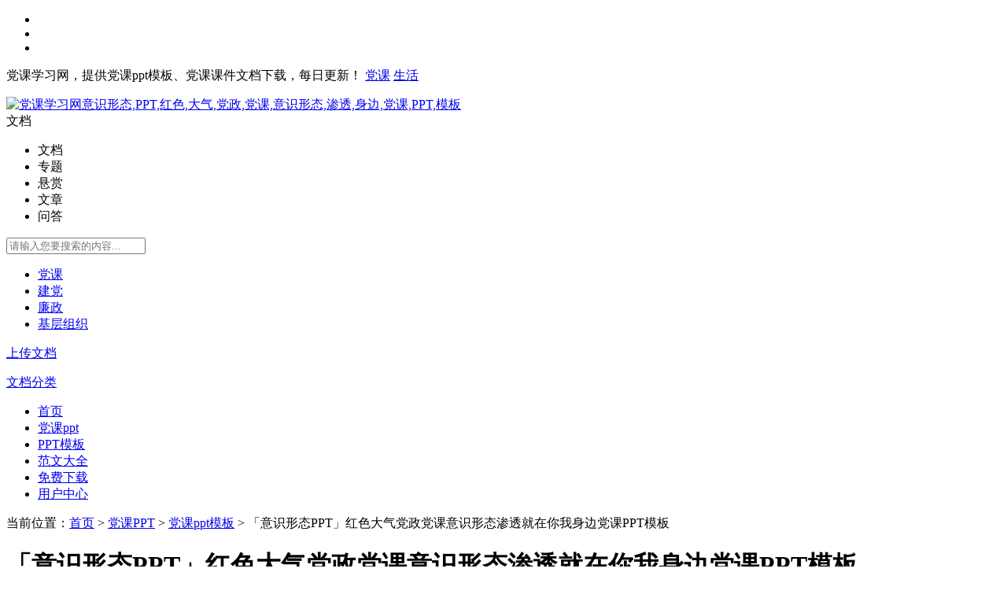

--- FILE ---
content_type: text/html; charset=UTF-8
request_url: https://www.ssqx.net/doc-12192.html
body_size: 9720
content:
<!DOCTYPE html>
<html>
<head>
    <meta charset="utf-8" />
	<meta http-equiv="Content-Language" content="zh-cn" />
    <meta http-equiv="X-UA-Compatible" content="IE=edge,chrome=1" />
    <title>「意识形态PPT」红色大气党政党课意识形态渗透就在你我身边党课PPT模板.pptx</title>
    <meta name="keywords" content="意识形态,PPT,红色,大气,党政,党课,意识形态,渗透,身边,党课,PPT,模板" />
    <meta name="description" content="党课学习网（www.ssqx.net）为会员提供最新「意识形态PPT」红色大气党政党课意识形态渗透就在你我身边党课PPT模板、党课ppt模板-党课PPT模板文档免费下载。作品中的文字及图片均可以编辑修改。" />
    <base href="/" />
    <link rel="shortcut icon" type="image/x-icon" href="favicon.ico" />
    <link rel="stylesheet" type="text/css" href="template/my/pc/static/css/com.css?v2.6" />
    <link rel="stylesheet" type="text/css" href="template/my/pc/static/css/home.css?v2.6" />
    <link rel="stylesheet" type="text/css" href="template/my/pc/static/css/font-awesome.min.css" />
    <meta property="og:type" content="document"/>
    <meta property="og:release_date" content="2020-07-21 08:24:35"/>
    <meta property="og:title" content="「意识形态PPT」红色大气党政党课意识形态渗透就在你我身边党课PPT模板.pptx"/>
    <meta property="og:description" content="党课学习网（www.ssqx.net）为会员提供最新「意识形态PPT」红色大气党政党课意识形态渗透就在你我身边党课PPT模板、党课ppt模板-党课PPT模板文档免费下载。作品中的文字及图片均可以编辑修改。"/>
    <meta property="og:document:type" content="pptx"/>
    <meta property="og:image" content="https://www.ssqx.net/doc-12192.thum"/>
    <meta property="og:document:page" content="58"/>
    <meta property="og:document:cost" content="¥ 29 元"/>
</head>
<body>
    <div class="right_bar">
        <ul>
            <li class="bar-1"><a alt="点击咨询" target="_blank" href="https://wpa.qq.com/msgrd?v=3&uin=385360298&site=https://www.ssqx.net&menu=yes" rel="nofollow"></a></li>
            <li class="bar-2"><a alt="常见问答" target="_blank" href="../notice-1.html" rel="nofollow"></a></li>
            <li class="bar-3"><a alt="返回顶部" href="javascript:;"></a></li>
        </ul>
    </div>
    <div class="top">
        <div class="iw">
            <p>党课学习网，提供党课ppt模板、党课课件文档下载，每日更新！
<a href="/article-list-3-1-1.html">党课</a>
<a href="/article-list-4-1-1.html">生活</a>
            </p>
            <ul>
            </ul>
        </div>
    </div>
    <div class="header">
        <div class="head_a iw">
            <a class="logo" href="https://www.ssqx.net"><img src="template/my/pc/static/img/logo.png" alt="党课学习网意识形态,PPT,红色,大气,党政,党课,意识形态,渗透,身边,党课,PPT,模板"/></a>
            <div class="search">
                <div class="search_text">
                    <div class="select">文档</div>
                    <i></i>
                    <ul class="dropdown">
                        <li data-id="home">文档</li>
                        <li data-id="topic">专题</li>
                        <li data-id="reward">悬赏</li>
                        <li data-id="article">文章</li>
                        <li data-id="ask">问答</li>                        
                    </ul>
                    <input id="txt_search" type="text" placeholder="请输入您要搜索的内容..." value="">
                </div>
                <a rel="nofollow" id="search_button"><i class="fa fa-search fa-lg"></i></a>
                <ul class="hot-search">
                                        <li><a rel="nofollow" href="search-1-1-党课.html">党课</a></li>
                                        <li><a rel="nofollow" href="search-1-1-建党.html">建党</a></li>
                                        <li><a rel="nofollow" href="search-1-1-廉政.html">廉政</a></li>
                                        <li><a rel="nofollow" href="search-1-1-基层组织.html">基层组织</a></li>
                                    </ul>
            </div>
            <a class="upload" rel="nofollow" href="upload.html"><i></i>上传文档</a>
        </div>
        <div class="head_b iw">
                        <div class="nav down">
                <p><a href="javascript:;" goto="doc.html"><i class="fa fa-bars fa-lg" aria-hidden="true"></i>文档分类</a></p>
            </div>
                 
            <ul class="nav_bar">
                                                <li><a class="" href="/" target="_self" >首页</a></li>
                                                                                                                                <li><a class="" href="list-100.html" target="_self" >党课ppt</a></li>
                                                                                                                                <li><a class="" href="list-101.html" target="_self" >PPT模板</a></li>
                                                                                                                                <li><a class="" href="list-102.html" target="_self" >范文大全</a></li>
                                                                                                                                                                                                                                                                                                <li><a class="" href="center/vip.html" target="_self" >免费下载</a></li>
                                                                <li><a class="" href="center/account.html" target="_self" >用户中心</a></li>
                                            </ul>
        </div>
    </div><link rel="stylesheet" type="text/css" href="template/my/pc/static/context/context.css" />
<div class="iw">
    <div class="crumbs">
        <p>当前位置：<a rel="nofollow" href="/">首页</a>
                                    > <a href="list-100.html">党课PPT</a>
                        > <a href="list-106.html">党课ppt模板</a>
                                    > 「意识形态PPT」红色大气党政党课意识形态渗透就在你我身边党课PPT模板        </p>
    </div>
    <div class="view_left">
        <div class="view_title">
            <h1><i class="rb pptx"></i>「意识形态PPT」红色大气党政党课意识形态渗透就在你我身边党课PPT模板</h1>
            <ul class="view_title_info">
                <li class="li1"><i class="fa fa-user"></i>天天向上</li>
                <li class="li2"></li>
                <li class="li3"></li>
				<li class="li4"><i class="fa fa-clock-o"></i>
                    2020-07-21                </li>
            </ul>
            <ul class="view_title_menu">
                <li><a class="report " modal-form="{title:'举报',body:'doc/report/12192',back:['举报成功', '举报失败']}"><i></i>举报</a></li>
                <li><i class="fa fa-heart fa-lg "></i>收藏</li>
            </ul>
        </div>
        <div style="display: none">
                                                <div id="ad_1" class="view-ad"><a href="center/vip.html" rel="nofollow"><img src="data/img/chang_a1.png" alt="微党课ppt模板_党课ppt模板下载"/></a></div>                    </div>
        <div class="view_body">
            <i class="vip"><span>VIP免费</span></i>        </div>
                        <div class="view_foot">
            <div class="nextread">
                <p>还剩<span>...</span> 页未读，<a>继续阅读</a></p><i></i>
            </div>
            <div class="payread">
                <h3>免费阅读已结束，点击付费阅读剩下 <span>...</span> 页</h3>
                <p><span>¥ 0 元</span>，已有<span>43</span>人购买</p>
                <a class="vip" href='down/12192.html'>免费阅读</a>
            </div>
            <div class="readover">
                <h3>阅读已结束，您可以下载文档离线阅读</h3>
                <p>
                </p>
                <a class="vip" href='down/12192.html'>文档下载</a>
            </div>
        </div>
        <div class="view_short">
            <span>温馨提示（文档可编辑修改；预览文档经过转码（产生错别字）+压缩，下载后原文无错别字、更清晰！）：</span>
            <h2>
<DIV style="PADDING-TOP: 6px"></DIV>

<p><font color="#999999">【文档说明】「意识形态PPT」红色大气党政党课意识形态渗透就在你我身边党课PPT模板.pptx（共58页），文档为</font><font color="#FF0000">.pptx</font><font color="#999999">格式，大小为</font> <font color="#FF0000">20.93 MB</font><font color="#999999">，作品中的文字、图片均可以编辑、修改。</font></p>
<DIV style="PADDING-TOP: 6px"></DIV>
<p><font color="#999999">【简要说明】「意识形态PPT」红色大气党政党课意识形态渗透就在你我身边党课PPT模板﻿意识形态意识形态渗透渗透就在「意识形态PPT」红色大气党政党课意识形态渗透就在你我身边党课PPT模板就在你我你我身边身边人人文文讲讲座座﻿当前，美国等西方国家加紧对我国策动“颜色革命”，进行西方意识形态渗透，加紧实施网上“文化冷战”和“政治转基因”，试图对我国打一场没有硝烟的战争——意识形态斗争。导导言言﻿意识形态意识形态19世纪初法国哲学和经济学家特拉西特拉西在《意识形态概论》中首次使用，他认为意识形态意识形态是考察观念的普遍原则和发生是考察观念的普遍原则和发生规律的学说规律的学说。。马克思、恩格斯马克思、恩格斯把意识形态作为与经济形态相对应的一个历史唯物主义重要范畴，指的是社会意识现象的总和，是构成整社会意识现象的总和，是构成整体的社会形态不可或缺的有机组成部分。体的社会形态不可或缺的有机组成部分。﻿《辞海》对“意识形态”（即“社会意识形态”）一词有如下释义：《辞海》对“意识形态”（即“社会意识形态”）一词有如下释义：“指作为社会的观念（或思想）的上层建筑，有政治、法律、道德、“指作为社会的观念（或思想）的上层建筑，有政治、法律、道德、哲学、艺术、宗教等各种形式。”哲学、艺术、宗教等各种形式。”意识形态就是社会共同的价值认同意识形态就是社会共同的价「意识形态PPT」红色大气党政党课意识形态渗透就在你我身边党课PPT模板.pptx下载</font></p>
<DIV style="PADDING-TOP: 6px"></DIV>
<p><font color="#999999">【文档链接】「意识形态PPT」红色大气党政党课意识形态渗透就在你我身边党课PPT模板 转载请保留链接：</font><a href="doc-12192.html" title="「意识形态PPT」红色大气党政党课意识形态渗透就在你我身边党课PPT模板" ><font color="#999999">https://www.ssqx.net/doc-12192.html</font></a></p>
			</h2>
        </div>
                <div class="view_share">
                    </div>
    </div>
    <div class="view_right">
        <div class="view_user">
            
                <img src="user-1000.pic" alt="党课PPT模板下载" /><i class="v"></i>天天向上                
            
            <p>共<span>27636</span>篇文档</p>
        </div>
                <div class="link_docs">
            <h3>猜你喜欢：</h3>
                        <div>
                <a title="「意识形态PPT」红色大气党政党课意识形态渗透就在你我身边党课PPT模板" href="doc-12192.html"><i class="pptx"></i>「意识形态PPT」红色大气党政党课意识形态渗透就在你我身边党课PPT模板</a>
                
            </div>
                        <div>
                <a title="微党课PPT意识形态渗透就在你我身边工作汇报PPT模板「意识形态ppt」" href="doc-13977.html"><i class="pptx"></i>微党课PPT意识形态渗透就在你我身边工作汇报PPT模板「意识形态ppt」</a>
                
            </div>
                        <div>
                <a title="「建党100周年党课PPT」红色大气喜庆党课建党100周年党政党建党课动态PPT模板" href="doc-14103.html"><i class="pptx"></i>「建党100周年党课PPT」红色大气喜庆党课建党100周年党政党建党课动态PPT模板</a>
                
            </div>
                        <div>
                <a title="动态大气党政风红色经典革命故事PPT模板党课党建" href="doc-15643.html"><i class="pptx"></i>动态大气党政风红色经典革命故事PPT模板党课党建</a>
                
            </div>
                        <div>
                <a title="「关注十四五共绘新蓝图PPT」红色大气党政风关注十四五共绘新蓝图党课PPT模板" href="doc-14208.html"><i class="pptx"></i>「关注十四五共绘新蓝图PPT」红色大气党政风关注十四五共绘新蓝图党课PPT模板</a>
                
            </div>
                        <div>
                <a title="「中央经济工作会议干货PPT」红色大气党政中央经济工作会议干货学习解读党课PPT模板（含Word讲稿）" href="doc-14478.html"><i class="rar"></i>「中央经济工作会议干货PPT」红色大气党政中央经济工作会议干货学习解读党课PPT模板（含Word讲稿）</a>
                
            </div>
                        <div>
                <a title="「十四五规划党课PPT」红色大气党建党政2021到2025年十四五规划党课PPT模板" href="doc-14044.html"><i class="pptx"></i>「十四五规划党课PPT」红色大气党建党政2021到2025年十四五规划党课PPT模板</a>
                
            </div>
                        <div>
                <a title="党建宣传如何做好新形势下的意识形态工作党课党政PPT模板" href="doc-14825.html"><i class="pptx"></i>党建宣传如何做好新形势下的意识形态工作党课党政PPT模板</a>
                
            </div>
                        <div>
                <a title="「党政竞赛PPT模板」红色大气党政竞赛试题微党课PPT模板" href="doc-13564.html"><i class="pptx"></i>「党政竞赛PPT模板」红色大气党政竞赛试题微党课PPT模板</a>
                
            </div>
                        <div>
                <a title="红色坚定不移做好新时代意识形态工作ppt模板「下载即用」党支部团支部党员干部学习党课课件" href="doc-36849.html"><i class="pptx"></i>红色坚定不移做好新时代意识形态工作ppt模板「下载即用」党支部团支部党员干部学习党课课件</a>
                
            </div>
                        <div>
                <a title="2022三大关键问题PPT红色大气风党员干部开展党史学习教育专题党政党建党课课件模板下载" href="doc-31648.html"><i class="pptx"></i>2022三大关键问题PPT红色大气风党员干部开展党史学习教育专题党政党建党课课件模板下载</a>
                
            </div>
                        <div>
                <a title="2022关于意识形态风险点排查和采取的防范措施PPT红色精美风党员干部学习教育专题党课党建课件模板" href="doc-31713.html"><i class="pptx"></i>2022关于意识形态风险点排查和采取的防范措施PPT红色精美风党员干部学习教育专题党课党建课件模板</a>
                
            </div>
                        <div>
                <a title="红色大气党政通用年终总结ppt模板党支部党课ppt模板下载" href="doc-36231.html"><i class="pptx"></i>红色大气党政通用年终总结ppt模板党支部党课ppt模板下载</a>
                
            </div>
                        <div>
                <a title="党课应对挑战中实施好意识形态工作责任制党建ppt模板" href="doc-14935.html"><i class="pptx"></i>党课应对挑战中实施好意识形态工作责任制党建ppt模板</a>
                
            </div>
                        <div>
                <a title="「抓好意识形态工作PPT」举旗亮剑强根固本毫不放松党员辅导专题党课PPT模板含讲稿" href="doc-17294.html"><i class="rar"></i>「抓好意识形态工作PPT」举旗亮剑强根固本毫不放松党员辅导专题党课PPT模板含讲稿</a>
                
            </div>
                    </div>
                <div class="view_keys">
            <h3>相关搜索</h3>
            <div>
                                <a href="search-1-1-意识形态.html" target="_blank">意识形态</a>
                                <a href="search-1-1-PPT.html" target="_blank">PPT</a>
                                <a href="search-1-1-红色.html" target="_blank">红色</a>
                                <a href="search-1-1-大气.html" target="_blank">大气</a>
                                <a href="search-1-1-党政.html" target="_blank">党政</a>
                                <a href="search-1-1-党课.html" target="_blank">党课</a>
                                <a href="search-1-1-意识形态.html" target="_blank">意识形态</a>
                                <a href="search-1-1-渗透.html" target="_blank">渗透</a>
                                <a href="search-1-1-身边.html" target="_blank">身边</a>
                                <a href="search-1-1-党课.html" target="_blank">党课</a>
                                <a href="search-1-1-PPT.html" target="_blank">PPT</a>
                                <a href="search-1-1-模板.html" target="_blank">模板</a>
                            </div>
        </div>
        
        <div class="user_comment">
        </div>
        
        <div class="view_ad">
                        <a href="center/vip.html" rel="nofollow"><img src="data/img/fang_a4.jpg" alt="党课ppt课件_微党课ppt模板_党课ppt模板下载" /></a>                                            </div>
    </div>
</div>
<div class="view_toolbar unselect">
    <div class="iw">
        <div class="view_left">
            <span class="full"></span>
            <span class="large"></span>
            <span class="small"></span>
            <span class="prev">
                <</span> <input class="cpage" type="text" value="1">
                    <span class="pcount">/58</span>
                    <span class="next">></span>
                                        <a class="download vip" href='down/12192.html' target='_blank'><i></i>文档下载</a>
                            </div>
    </div>
</div>
</div>
<div class="footer">
    <div class="iw">
        <div class="footer_a">
            <img src="template/my/pc/static/img/logo_b.png" alt="党课学习网意识形态,PPT,红色,大气,党政,党课,意识形态,渗透,身边,党课,PPT,模板" >
            <div><img src="data/img/eewm.png" alt="党课学习网意识形态,PPT,红色,大气,党政,党课,意识形态,渗透,身边,党课,PPT,模板微信公众号" ><span>扫描二维码<br>关注官方微信</span></div>
        </div>
        <div class="footer_b">
            <ul>
                                <li>
                    <p>关于我们</p>
                                        <a rel="nofollow" href="about-protocol.html">网站协议</a>
                                        <a rel="nofollow" href="about-about.html">关于我们</a>
                                        <a rel="nofollow" href="about-../../article.html">文章</a>
                                    </li>
                                <li>
                    <p>版权声明</p>
                                        <a rel="nofollow" href="about-right.html">版权声明</a>
                                        <a rel="nofollow" href="about-report.html">版权申诉</a>
                                    </li>
                                <li>
                    <p>商务合作</p>
                                        <a rel="nofollow" href="about-../../">微党课PPT</a>
                                    </li>
                                <li>
                    <p>使用帮助</p>
                                        <a rel="nofollow" href="about-../../notice-1.html">常见问答</a>
                                    </li>
                            </ul>
        </div>
        <div class="footer_c">
            <p>联系我们</p>
            <ul>
                <li>
                    <p>手机 : 13417853798（同微信）</p>
                    <p>Q Q : 385360298<a rel="nofollow" href="https://wpa.qq.com/msgrd?v=3&uin=385360298&site=党课学习网&menu=yes" target="_blank">（点击）在线咨询</a></p>
                    <p>邮箱 : 385360298@qq.com</p>
                </li>
            </ul>
        </div>
    </div>
</div>
<div class="zub">
    <div class="iw">
        <!--禁止删除版权-->

        <!--禁止删除版权-->
        <span>Copyright © 
            党课学习网 版权所有 
			意识形态,PPT,红色,大气,党政,党课,意识形态,渗透,身边,党课,PPT,模板            <span onclick="window.open('http://beian.miit.gov.cn')">
                粤ICP备09034524号            </span>
            <a rel="nofollow" href="http://www.beian.gov.cn/portal/registerSystemInfo?recordcode=44040202000028" target="_blank">粤公网安备 44040202000028号</a> 
        </span>
    </div>
</div>
<div class="ui-modal-cover"></div>
<div class="ui-modal animated">
    <div class="ui-modal-header ui-move">
        <div class="ui-modal-title"></div><i>&times;</i>
    </div>
    <div class="ui-modal-body"></div>
    <div class="ui-modal-footer">
        <span class="ui-btn">取消</span><a class="ui-btn ui-btn-blue" modal>确定</a>
    </div>
</div>
<div class="ui-tip animated">保存成功</div>
<div class="html"></div>
<script src="template/my/pc/static/js/jquery-1.12.4.min.js"></script>
<script src="template/my/pc/static/js/com.js?v2.6"></script>
<script>
    $.get("home/header_cache", function (data) {
        $(".top ul").html(data);
    });

    //right_bar
    $(".right_bar .bar-3").click(function () {
        $('html,body').animate({
            scrollTop: 10
        }, 200);
        return false;
    });

    $(".right_bar .bar-2").mouseenter(function () {
        $(".right_bar .app_down").show();
    }).mouseleave(function () {
        setTimeout(function () {
            $(".right_bar .app_down").fadeOut();
        }, 300);
    });

    //搜索
    $(function () {
        $(".search_text .select,.search_text i").click(function () {
            $(".search_text .dropdown").show();
            return false;
        });

        var search_url = "doc";
        if (search_url == "topic" || search_url == "reward" || search_url == "article" || search_url == "ask")
            $(".search_text .select").text($(".search_text .dropdown [data-id='" + search_url + "']").text());

        $(".search_text .dropdown li").click(function () {
            $this = $(this);
            $(".search_text .select").text($this.text());
            $(".search_text .dropdown").hide();
            search_url = $this.attr("data-id");
            return false;
        });

        $("#search_button").click(function () {
            if (search_url == "topic") {
                $(".search_text .select").text('专题');
                location.href = "/topic-list-0-1-" + $("#txt_search").val() + ".html";
            } else if (search_url == "reward") {
                $(".search_text .select").text('悬赏');
                location.href = "/reward-list-0-0-1-1-" + $("#txt_search").val() + ".html";
            } else if (search_url == "article") {
                $(".search_text .select").text('文章');
                location.href = "/article-list-0-1-1-" + $("#txt_search").val() + ".html";
            } else if (search_url == "ask") {
                $(".search_text .select").text('问答');
                location.href = "/ask-list-0-1-1-" + $("#txt_search").val() + ".html";
            } else {
                location.href = "/search-1-1-" + $("#txt_search").val() + ".html";
            }
        });

        $(document).delegate("body", "click", function () {
            $(".search_text .dropdown").hide();
        });
    });

    //首页分类
    $('.nav_list li').hover(function () {
        $(".nav_list > li > div ").css('display', 'none');
        $(this).children("div").show();
    }, function () {
        $(".nav_list > li > div ").css('display', 'none');
    });

    //分类下拉
    $(function () {
        $(".nav.down > p").click(function () {
            $(".nav.down > ul").stop().slideToggle("slow");
        });
    });

    $(document).on("keydown", function (e) {
        if (e.keyCode == 13 && $("#txt_search").is(":focus")) {
            $("#search_button").click();
        }
    });
</script>
<script type="text/javascript" src="https://qzonestyle.gtimg.cn/qzone/openapi/qc_loader.js" data-appid="101847091" data-redirecturi="https://www.ssqx.net/qcback.html" charset="utf-8"></script>
<script type="text/javascript">
    if (QC.Login.check() && window.location.search == "?logout") {
        QC.Login.signOut();
    }
</script>
<script>
var _hmt = _hmt || [];
(function() {
  var hm = document.createElement("script");
  hm.src = "https://hm.baidu.com/hm.js?1d18fcfaf649e5ab6131f108a9b32868";
  var s = document.getElementsByTagName("script")[0]; 
  s.parentNode.insertBefore(hm, s);
})();
</script>
</body>

</html><script src="template/my/pc/static/context/context.js"></script>
<script>
    $(".fa-heart").click(function () {
        if ("0" == "0") {
            login_ok = function () {
                location.href = location.href;
            }
            login_f();
        } else {
            $.get("doc/favorite/12192", function (data) {
                if (data == -1) {
                    login_f();
                } else {
                    $(".fa-heart").toggleClass("active");
                }
            });
        }
    });

    $(".csubmit").click(function () {
        if ("0" == "0") {
            login_f();
        } else {
            var comment = $("#txt_comment").val();
            if (comment == "") {
                Message('请输入评论内容');
                return;
            }
            $.post("doc/comment_submit", {
                comment: comment,
                docid: '12192'
            }, function (data) {
                if (data == 0) {
                    Message("评论已发布,审核后可查看.", "提示");
                } else if (data == 1) {
                    Message("评论已发布,刷新后查看.", "提示");
                } else {
                    Message("您没有发表评论的权限.", "提示");
                }
                $("#txt_comment").val('');
            });
        }
    });

    $(".comment_up").click(function () {
        if ("0" == "0") {
            login_f();
        } else {
            $this = $(this);
            $this.toggleClass("active");
            $.post("doc/comment_agree/" + $(this).attr("data-id"), function (data) {
                if (data == -1) {
                    $this.toggleClass("active");
                    Message("您没有点评论权限", "提示");
                } else {
                    $this.html("<i></i>" + data);
                }
            });
        }
    });

    $(".comment_del").click(function () {
        if ("0" == "0") {
            login_f();
        } else {
            $this = $(this);
            Dialog("确认删除评论?", "提示", function () {
                HideModal();
                $.post("doc/comment_del/", {
                    commentid: $(this).attr("data-id")
                }, function (data) {
                    if (data == -1) {
                        Message("您没有删除评论权限", "提示");
                    } else {
                        $this.parent().parent().remove();
                    }
                });
            });
        }
    });
</script>
<script type="text/javascript">
    function embedload(e) {
        e.style.backgroundColor = '#fff';
    }

    var pcurrent = Number('1');
    var psize = 5;
    var pshow = 0;
    var hcount = Number('12');
    var preview = Number('12');
    var pcount = Number('58');

    if ('pptx' == 'mp4') {
        createvideo();
    } else {
        if (pcurrent > 1)
            gopage();
        else
            createpage(2);
    }

    function createvideo() {
        var video = '<video class="edui-upload-video" controlslist="nodownload" controls="" preload="none" width="900" src="down.doc.12192.html" poster="doc-12192.thum" ></video>';
        $(".view_body").append(video);
    }

    function createpage(size) {
        var much = size < preview - pshow ? size : preview - pshow;
        for (var i = 0; i < much; i++) {
            getpage(++pshow);
            if (pshow == hcount) {
                if (pcount > hcount)
                    $(".readover h3").html("试读已结束，您可以下载后继续阅读剩下的<span> " + (pcount - hcount) + " </span> 页");
                else
                    $(".readover h3").html("阅读已结束，您可以下载文档离线阅读");
                $(".view_foot div").hide();
                $(".readover").show();
                break;
            }
            if (pshow == preview) {
                $(".view_foot div").hide();
                $(".payread").show();
                $(".payread h3 span").text(hcount - pshow);
                break;
            }
            $(".view_foot div").hide();
            $(".nextread").show();
            $(".nextread span").text(hcount - pshow);
        }
    }

    function getpage(p) {
        var url = "doc/page/12192/" + p;

        var page = '<div id="p' + p + '"><img onload="embedload(this)" alt="「意识形态PPT」红色大气党政党课意识形态渗透就在你我身边党课PPT模板_第' + p + '页" title="「意识形态PPT」红色大气党政党课意识形态渗透就在你我身边党课PPT模板_第' + p + '页" draggable="false" rel="nofollow" src="' + url + '" /></div>';
        var ad = "";
        $(".view_body").append(page);
        var $ad = $("#ad_" + p);
        if ($ad) {
            $ad.appendTo($(".view_body"));
        }
    }

    $(".nextread a,.nextread img").click(function () {
        createpage(psize);
    });

    $(".payread a").click(function () {
        if ('0' == '0') {
            payread();
        } else {
            $.get("pay.doc.readpay.12192-0-0", function (html) {
                Dialog2(html);
            });
        }
    });

    // $(".readover a,.download").click(function () {
    //     if ('29' == '0') {
    //         paydown();
    //     } else {
    //         $.get("pay.doc.downpay.12192-29-29", function (html) {
    //             Dialog2(html);
    //         });
    //     }
    // });

    // if (window.location.hash === "#readpay") {
    //     payread();
    // }
    // if (window.location.hash === "#downpay") {
    //     paydown();
    // }

    var login_ok;
    function payread() {
        $.get("doc/payread/12192/", function (data) {
            if (data > 0) {
                preview = hcount;
                createpage(psize);
            } else if (data == -11) {
                login_ok = function () {
                    payread();
                }
                login_f();
            } else if (data == -13) {
                Message("您没有阅读权限。", "提示");
            } else if (data == -14) {
                Message("今天阅读次数已超，请明天再来下载。", "提示");
            } else if (data == -1) {
                Dialog("积分不足，去充值？", "提示", function () {
                    location = "/center/glodpay.html";
                });
            } else if (data == -12) {
                Message("文档不存在。", "提示");
            } else {
                //出错了
            }
        });
    }

    // function paydown() {
    //     $.post("down.doc.12192.html", function (data) {
    //         if (data > 0) {
    //             location.href = "/down.doc.12192.html";
    //         } else if (data == -11) {
    //             login_ok = function () {
    //                 paydown();
    //             }
    //             login_f();
    //         } else if (data == -13) {
    //             Message("您没有下载权限。", "提示");
    //         } else if (data == -14) {
    //             Message("今天下载数量已超，请明天再来下载。", "提示");
    //         } else if (data == -1) {
    //             Dialog("积分不足，去充值？", "提示", function () {
    //                 location = "/center/glodpay.html";
    //             });
    //         } else if (data == -12) {
    //             Message("文档不存在。", "提示");
    //         } else {
    //             //出错了
    //         }
    //     });
    // }

    $(".view_toolbar .prev").click(function () {
        if (pcurrent > 1) {
            pcurrent--;
            gopage();
        }
    });
    $(".view_toolbar .next").click(function () {
        if (pcurrent < preview) {
            pcurrent++;
            gopage();
        }
    });
    $(".view_toolbar .cpage").change(function () {
        var p = parseInt($(this).val());
        if (isNaN(p)) {
            // do nothing
        } else if (p < 1) {
            pcurrent = 1;
        } else if (p > preview) {
            pcurrent = preview;
        } else {
            pcurrent = p;
        }
        gopage();
    });

    function gopage() {
        if (pcurrent > pshow) {
            createpage(pcurrent - pshow + 5);
        }
        location.hash = "p" + pcurrent;
    }

    function getdocheight() {
        return $("#p1").height();
    }
    $(window).scroll(function () {
        var top = $(window).scrollTop();
        var fix = $(".view_body").offset().top;
        var advdoc = (getdocheight() + 126) * Number('2');
        if (top - fix < advdoc) {
            var pcu = (top - fix) / (getdocheight() + 126);
        } else {
            var pcu = (top - fix - advdoc) / (getdocheight() + 12) + Number('2');
        }

        pcurrent = Math.round(pcu) + 1;
        if (pcurrent > pshow)
            pcurrent = pshow;
        if (pcurrent < 1) {
            pcurrent = 1;
        }
        $(".view_toolbar .cpage").val(pcurrent);
    });

    var doc_width = 900;
    $(".view_toolbar .small").click(function () {
        if (doc_width > 700) {
            doc_width -= 100;
            Scale();
        }
    });
    $(".view_toolbar .large").click(function () {
        if (doc_width < 1200) {
            doc_width += 100;
            Scale();
        }
    });
    $(".view_toolbar .full").click(function () {
        if (doc_width >= 1200) {
            doc_width = 900;
        } else {
            doc_width = 1200;
        }
        Scale();
    });

    function Scale() {
        $(".view_left").css({
            "width": doc_width
        });
        if (doc_width > 900) {
            $(".view_right").hide();
        } else {
            $(".view_right").show();
        }
    }


    context.init({
        preventDoubleContext: false
    });
    context.settings({
        compress: true
    });
    context.attach('.view_body img', [{
        text: '上一页',
        action: function (e) {
            e.preventDefault();
            $(".view_toolbar .prev").trigger("click");
        }
    },
    {
        text: '下一页',
        action: function (e) {
            e.preventDefault();
            $(".view_toolbar .next").trigger("click");
        }
    },
    {
        text: '下载',
        action: function (e) {
            e.preventDefault();
            $(".readover a,.download").trigger("click");
        }
    },
    {
        text: '刷新',
        action: function (e) {
            e.preventDefault();
            location.reload();
        }
    },
    {
        text: '后退',
        action: function (e) {
            e.preventDefault();
            window.history.go(-1);
        }
    }
    ]);
    $(document).on('mouseover', '.me-codesta', function () {
        $('.finale h1:first').css({
            opacity: 0
        });
        $('.finale h1:last').css({
            opacity: 1
        });
    });
    $(document).on('mouseout', '.me-codesta', function () {
        $('.finale h1:last').css({
            opacity: 0
        });
        $('.finale h1:first').css({
            opacity: 1
        });
    });


    $(".view_shang > span").click(function () {
        if ($(".view_shang > div").css("display") == "none")
            $(".view_shang > div").css("display", "inline-block");
        else
            $(".view_shang > div").css("display", "none");
    });

    $('.edui-upload-video').bind('contextmenu', function () { return false; });
</script>
<script>
(function(){
    var bp = document.createElement('script');
    var curProtocol = window.location.protocol.split(':')[0];
    if (curProtocol === 'https') {
        bp.src = 'https://zz.bdstatic.com/linksubmit/push.js';
    }
    else {
        bp.src = 'http://push.zhanzhang.baidu.com/push.js';
    }
    var s = document.getElementsByTagName("script")[0];
    s.parentNode.insertBefore(bp, s);
})();
</script>
